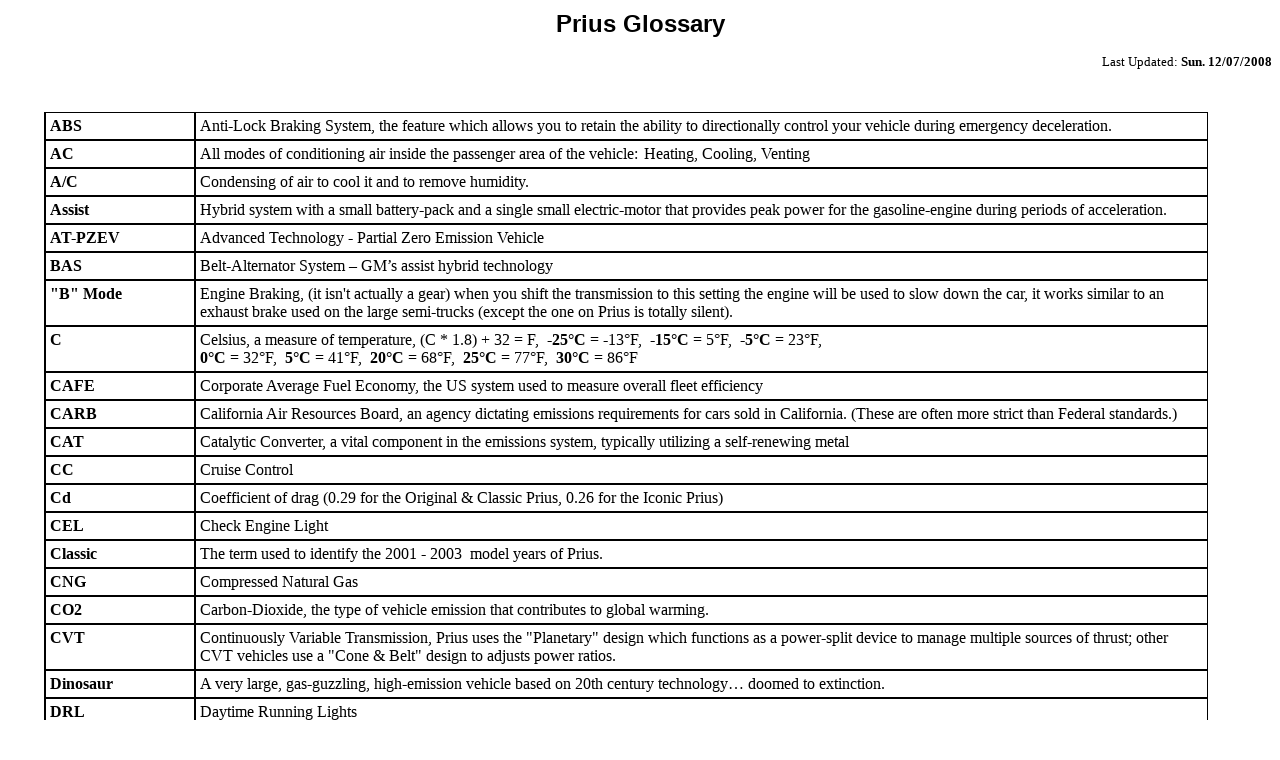

--- FILE ---
content_type: text/html
request_url: https://john1701a.com/prius/prius-glossary.htm
body_size: 6196
content:
<!-- saved from url=(0021)https://john1701a.com -->
<HTML xmlns:m="http://schemas.microsoft.com/office/2004/12/omml" xmlns:v="urn:schemas-microsoft-com:vml" xmlns:o="urn:schemas-microsoft-com:office:office"><HEAD><TITLE>John's Stuff - Toyota Prius Glossary</TITLE>
<style>
<!--
 table.MsoNormalTable
	{mso-style-parent:"";
	font-size:10.0pt;
	font-family:"Times New Roman"}
.style1 {
	border-right-style: solid;
	border-right-width: 1px;
}
.style3 {
	border-left-width: 0;
	border-right-width: 0px;
	border-top-width: 0px;
	border-bottom-width: 0px;
}
.style4 {
	border-style: solid;
	border-width: 1px;
}
-->
</style>
</HEAD>

<BODY LINK="#0000ff" VLINK="#800080" TOPMARGIN="10">

<P ALIGN="CENTER"><A NAME="Top"><B><FONT FACE="Arial" SIZE=5>Prius Glossary</FONT></B></A></P>
<FONT SIZE=2><P ALIGN="RIGHT">Last Updated: <b>Sun. 12/07/2008</b></P>
<P ALIGN="RIGHT">&nbsp;</P>


</FONT>
<table class="style3" cellspacing="0" cellpadding="0" width="95%">
	<tr style="mso-yfti-irow:0;mso-yfti-firstrow:yes">
		<td valign="top" style="width:3%; padding:3.0pt 3.0pt 3.0pt 3.0pt" class="style1">
		&nbsp;</td>
		<td width="12%" valign="top" style="width:12.54%;padding:3.0pt 3.0pt 3.0pt 3.0pt" class="style4">
		<p class="MsoNormal"><b><span style="font-size:12.0pt">ABS</span></b><span style="font-size:12.0pt"><o:p></o:p></span></p>
		</td>
		<td width="87%" style="width:87.46%;padding:3.0pt 3.0pt 3.0pt 3.0pt" class="style4">
		<p class="MsoNormal">Anti-Lock Braking System, the feature which allows 
		you to retain the ability to directionally control your vehicle during 
		emergency deceleration.<o:p></o:p></p>
		</td>
	</tr>
	<tr style="mso-yfti-irow:1">
		<td valign="top" style="width:3%; padding:3.0pt 3.0pt 3.0pt 3.0pt" class="style1">
		&nbsp;</td>
		<td width="12%" valign="top" style="width:12.54%;padding:3.0pt 3.0pt 3.0pt 3.0pt" class="style4">
		<p class="MsoNormal"><b><span style="font-size:12.0pt">AC</span></b><span style="font-size:12.0pt"><o:p></o:p></span></p>
		</td>
		<td width="87%" style="width:87.46%;padding:3.0pt 3.0pt 3.0pt 3.0pt" class="style4">
		<p class="MsoNormal">All modes of conditioning air inside the passenger 
		area of the vehicle:<span style="font-size:9.0pt;mso-bidi-font-size:10.0pt"><span style="mso-spacerun:yes">&nbsp;
		</span></span>Heating,<span style="font-size:12.0pt;
  mso-bidi-font-size:10.0pt"> </span>Cooling,<span style="font-size:12.0pt;
  mso-bidi-font-size:10.0pt"> </span>Venting<o:p></o:p></p>
		</td>
	</tr>
	<tr style="mso-yfti-irow:2">
		<td valign="top" style="width:3%; padding:3.0pt 3.0pt 3.0pt 3.0pt" class="style1">
		&nbsp;</td>
		<td width="12%" valign="top" style="width:12.54%;padding:3.0pt 3.0pt 3.0pt 3.0pt" class="style4">
		<p class="MsoNormal"><b><span style="font-size:12.0pt">A/C</span></b><span style="font-size:12.0pt"><o:p></o:p></span></p>
		</td>
		<td width="87%" style="width:87.46%;padding:3.0pt 3.0pt 3.0pt 3.0pt" class="style4">
		<p class="MsoNormal">Condensing of air to cool it and to remove 
		humidity.<o:p></o:p></p>
		</td>
	</tr>
	<tr style="mso-yfti-irow:3">
		<td valign="top" style="width:3%; padding:3.0pt 3.0pt 3.0pt 3.0pt" class="style1">
		&nbsp;</td>
		<td width="12%" valign="top" style="width:12.54%;padding:3.0pt 3.0pt 3.0pt 3.0pt" class="style4">
		<p class="MsoNormal"><b><span style="font-size:12.0pt">Assist</span></b><span style="font-size:12.0pt"><o:p></o:p></span></p>
		</td>
		<td width="87%" style="width:87.46%;padding:3.0pt 3.0pt 3.0pt 3.0pt" class="style4">
		<p class="MsoNormal">Hybrid system with a small battery-pack and a 
		single small electric-motor that provides peak power for the 
		gasoline-engine during periods of acceleration.<o:p></o:p></p>
		</td>
	</tr>
	<tr style="mso-yfti-irow:4">
		<td valign="top" style="width:3%; padding:3.0pt 3.0pt 3.0pt 3.0pt" class="style1">
		&nbsp;</td>
		<td width="12%" valign="top" style="width:12.54%;padding:3.0pt 3.0pt 3.0pt 3.0pt" class="style4">
		<p class="MsoNormal"><b><span style="font-size:12.0pt">AT-PZEV</span></b><span style="font-size:12.0pt"><o:p></o:p></span></p>
		</td>
		<td width="87%" style="width:87.46%;padding:3.0pt 3.0pt 3.0pt 3.0pt" class="style4">
		<p class="MsoNormal">Advanced Technology - Partial Zero Emission Vehicle <o:p></o:p>
		</p>
		</td>
	</tr>
	<tr style="mso-yfti-irow:5">
		<td valign="top" style="width:3%; padding:3.0pt 3.0pt 3.0pt 3.0pt" class="style1">
		&nbsp;</td>
		<td width="12%" valign="top" style="width:12.54%;padding:3.0pt 3.0pt 3.0pt 3.0pt" class="style4">
		<p class="MsoNormal"><b><span style="font-size:12.0pt">BAS</span></b><span style="font-size:12.0pt"><o:p></o:p></span></p>
		</td>
		<td width="87%" style="width:87.46%;padding:3.0pt 3.0pt 3.0pt 3.0pt" class="style4">
		<p class="MsoNormal">Belt-Alternator System – GM’s assist hybrid 
		technology<o:p></o:p></p>
		</td>
	</tr>
	<tr style="mso-yfti-irow:6">
		<td valign="top" style="width:3%; padding:3.0pt 3.0pt 3.0pt 3.0pt" class="style1">
		&nbsp;</td>
		<td width="12%" valign="top" style="width:12.54%;padding:3.0pt 3.0pt 3.0pt 3.0pt" class="style4">
		<p class="MsoNormal"><b><span style="font-size:12.0pt">&quot;B&quot; Mode</span></b><span style="font-size:12.0pt"><o:p></o:p></span></p>
		</td>
		<td width="87%" style="width:87.46%;padding:3.0pt 3.0pt 3.0pt 3.0pt" class="style4">
		<p class="MsoNormal">Engine Braking, (it isn't actually a gear) when you 
		shift the transmission to this setting the engine will be used to slow 
		down the car, it works similar to an exhaust brake used on the large 
		semi-trucks&nbsp;(except the one on Prius is totally silent).<o:p></o:p></p>
		</td>
	</tr>
	<tr style="mso-yfti-irow:7">
		<td valign="top" style="width:3%; padding:3.0pt 3.0pt 3.0pt 3.0pt" class="style1">
		&nbsp;</td>
		<td width="12%" valign="top" style="width:12.54%;padding:3.0pt 3.0pt 3.0pt 3.0pt" class="style4">
		<p class="MsoNormal"><b><span style="font-size:12.0pt">C</span></b><span style="font-size:12.0pt"><o:p></o:p></span></p>
		</td>
		<td width="87%" style="width:87.46%;padding:3.0pt 3.0pt 3.0pt 3.0pt" class="style4">
		<p class="MsoNormal">Celsius, a measure of temperature, (C * 1.8) + 32 = 
		F,&nbsp; <b>-25°C</b> = -13°F,&nbsp; <b>-15°C</b> = 5°F,&nbsp; <b>-5°C</b> 
		= 23°F,&nbsp;<br>
		<b>0°C</b> = 32°F,&nbsp; <b>5°C</b> = 41°F,&nbsp; <b>20°C</b> = 68°F,&nbsp;
		<b>25°C</b> = 77°F,&nbsp; <b>30°C</b> = 86°F<o:p></o:p></p>
		</td>
	</tr>
	<tr style="mso-yfti-irow:8">
		<td valign="top" style="width:3%; padding:3.0pt 3.0pt 3.0pt 3.0pt" class="style1">
		&nbsp;</td>
		<td width="12%" valign="top" style="width:12.54%;padding:3.0pt 3.0pt 3.0pt 3.0pt" class="style4">
		<p class="MsoNormal"><b><span style="font-size:12.0pt">CAFE</span></b><span style="font-size:12.0pt"><o:p></o:p></span></p>
		</td>
		<td width="87%" style="width:87.46%;padding:3.0pt 3.0pt 3.0pt 3.0pt" class="style4">
		<p class="MsoNormal">Corporate Average Fuel Economy, the <st1:country-region
  w:st="on"><st1:place w:st="on">US</st1:place></st1:country-region> system used 
		to measure overall fleet efficiency<o:p></o:p></p>
		</td>
	</tr>
	<tr style="mso-yfti-irow:9">
		<td valign="top" style="width:3%; padding:3.0pt 3.0pt 3.0pt 3.0pt" class="style1">
		&nbsp;</td>
		<td width="12%" valign="top" style="width:12.54%;padding:3.0pt 3.0pt 3.0pt 3.0pt" class="style4">
		<p class="MsoNormal"><b><span style="font-size:12.0pt">CARB</span></b><span style="font-size:12.0pt"><o:p></o:p></span></p>
		</td>
		<td width="87%" style="width:87.46%;padding:3.0pt 3.0pt 3.0pt 3.0pt" class="style4">
		<p class="MsoNormal">California Air Resources Board, an agency dictating 
		emissions requirements for cars sold in <st1:State w:st="on"><st1:place
   w:st="on">California</st1:place></st1:State>. (These are often more strict 
		than Federal standards.)<o:p></o:p></p>
		</td>
	</tr>
	<tr style="mso-yfti-irow:10">
		<td valign="top" style="width:3%; padding:3.0pt 3.0pt 3.0pt 3.0pt" class="style1">
		&nbsp;</td>
		<td width="12%" valign="top" style="width:12.54%;padding:3.0pt 3.0pt 3.0pt 3.0pt" class="style4">
		<p class="MsoNormal"><b><span style="font-size:12.0pt">CAT</span></b><span style="font-size:12.0pt"><o:p></o:p></span></p>
		</td>
		<td width="87%" style="width:87.46%;padding:3.0pt 3.0pt 3.0pt 3.0pt" class="style4">
		<p class="MsoNormal">Catalytic Converter, a vital component in the 
		emissions system, typically utilizing a self-renewing metal<o:p></o:p></p>
		</td>
	</tr>
	<tr style="mso-yfti-irow:11">
		<td valign="top" style="width:3%; padding:3.0pt 3.0pt 3.0pt 3.0pt" class="style1">
		&nbsp;</td>
		<td width="12%" valign="top" style="width:12.54%;padding:3.0pt 3.0pt 3.0pt 3.0pt" class="style4">
		<p class="MsoNormal"><b><span style="font-size:12.0pt">CC</span></b><span style="font-size:12.0pt"><o:p></o:p></span></p>
		</td>
		<td width="87%" style="width:87.46%;padding:3.0pt 3.0pt 3.0pt 3.0pt" class="style4">
		<p class="MsoNormal">Cruise Control<o:p></o:p></p>
		</td>
	</tr>
	<tr style="mso-yfti-irow:12">
		<td valign="top" style="width:3%; padding:3.0pt 3.0pt 3.0pt 3.0pt" class="style1">
		&nbsp;</td>
		<td width="12%" valign="top" style="width:12.54%;padding:3.0pt 3.0pt 3.0pt 3.0pt" class="style4">
		<p class="MsoNormal"><b><span style="font-size:12.0pt">Cd</span></b><span style="font-size:12.0pt"><o:p></o:p></span></p>
		</td>
		<td width="87%" style="width:87.46%;padding:3.0pt 3.0pt 3.0pt 3.0pt" class="style4">
		<p class="MsoNormal">Coefficient of drag (0.29 for the Original &amp; 
		Classic Prius, 0.26 for the Iconic Prius)<o:p></o:p></p>
		</td>
	</tr>
	<tr style="mso-yfti-irow:13">
		<td valign="top" style="width:3%; padding:3.0pt 3.0pt 3.0pt 3.0pt" class="style1">
		&nbsp;</td>
		<td width="12%" valign="top" style="width:12.54%;padding:3.0pt 3.0pt 3.0pt 3.0pt" class="style4">
		<p class="MsoNormal"><b><span style="font-size:12.0pt">CEL</span></b><span style="font-size:12.0pt"><o:p></o:p></span></p>
		</td>
		<td width="87%" style="width:87.46%;padding:3.0pt 3.0pt 3.0pt 3.0pt" class="style4">
		<p class="MsoNormal">Check Engine Light<o:p></o:p></p>
		</td>
	</tr>
	<tr style="mso-yfti-irow:14">
		<td valign="top" style="width:3%; padding:3.0pt 3.0pt 3.0pt 3.0pt" class="style1">
		&nbsp;</td>
		<td width="12%" valign="top" style="width:12.54%;padding:3.0pt 3.0pt 3.0pt 3.0pt" class="style4">
		<p class="MsoNormal"><b><span style="font-size:12.0pt">Classic</span></b><span style="font-size:12.0pt"><o:p></o:p></span></p>
		</td>
		<td width="87%" style="width:87.46%;padding:3.0pt 3.0pt 3.0pt 3.0pt" class="style4">
		<p class="MsoNormal">The term used to identify the 2001 - 2003
		<span style="mso-spacerun:yes">&nbsp;</span>model years of Prius.<o:p></o:p></p>
		</td>
	</tr>
	<tr style="mso-yfti-irow:15">
		<td valign="top" style="width:3%; padding:3.0pt 3.0pt 3.0pt 3.0pt" class="style1">
		&nbsp;</td>
		<td width="12%" valign="top" style="width:12.54%;padding:3.0pt 3.0pt 3.0pt 3.0pt" class="style4">
		<p class="MsoNormal"><b><span style="font-size:12.0pt">CNG</span></b><span style="font-size:12.0pt"><o:p></o:p></span></p>
		</td>
		<td width="87%" style="width:87.46%;padding:3.0pt 3.0pt 3.0pt 3.0pt" class="style4">
		<p class="MsoNormal">Compressed Natural Gas<o:p></o:p></p>
		</td>
	</tr>
	<tr style="mso-yfti-irow:16">
		<td valign="top" style="width:3%; padding:3.0pt 3.0pt 3.0pt 3.0pt" class="style1">
		&nbsp;</td>
		<td width="12%" valign="top" style="width:12.54%;padding:3.0pt 3.0pt 3.0pt 3.0pt" class="style4">
		<p class="MsoNormal"><b><span style="font-size:12.0pt">CO2</span></b><span style="font-size:12.0pt"><o:p></o:p></span></p>
		</td>
		<td width="87%" style="width:87.46%;padding:3.0pt 3.0pt 3.0pt 3.0pt" class="style4">
		<p class="MsoNormal">Carbon-Dioxide, the type of vehicle emission that 
		contributes to global warming.<o:p></o:p></p>
		</td>
	</tr>
	<tr style="mso-yfti-irow:17">
		<td valign="top" style="width:3%; padding:3.0pt 3.0pt 3.0pt 3.0pt" class="style1">
		&nbsp;</td>
		<td width="12%" valign="top" style="width:12.54%;padding:3.0pt 3.0pt 3.0pt 3.0pt" class="style4">
		<p class="MsoNormal"><b><span style="font-size:12.0pt">CVT</span></b><span style="font-size:12.0pt"><o:p></o:p></span></p>
		</td>
		<td width="87%" style="width:87.46%;padding:3.0pt 3.0pt 3.0pt 3.0pt" class="style4">
		<p class="MsoNormal">Continuously Variable Transmission, Prius uses the 
		&quot;Planetary&quot; design which functions as a power-split device to manage 
		multiple sources of thrust; other CVT vehicles use a &quot;Cone &amp; Belt&quot; 
		design to adjusts power ratios.<o:p></o:p></p>
		</td>
	</tr>
	<tr style="mso-yfti-irow:18">
		<td valign="top" style="width:3%; padding:3.0pt 3.0pt 3.0pt 3.0pt" class="style1">
		&nbsp;</td>
		<td width="12%" valign="top" style="width:12.54%;padding:3.0pt 3.0pt 3.0pt 3.0pt" class="style4">
		<p class="MsoNormal"><b><span style="font-size:12.0pt">Dinosaur</span></b><span style="font-size:12.0pt"><o:p></o:p></span></p>
		</td>
		<td width="87%" style="width:87.46%;padding:3.0pt 3.0pt 3.0pt 3.0pt" class="style4">
		<p class="MsoNormal">A very large, gas-guzzling, high-emission vehicle 
		based on 20th century technology… doomed to extinction.<o:p></o:p></p>
		</td>
	</tr>
	<tr style="mso-yfti-irow:19">
		<td valign="top" style="width:3%; padding:3.0pt 3.0pt 3.0pt 3.0pt" class="style1">
		&nbsp;</td>
		<td width="12%" valign="top" style="width:12.54%;padding:3.0pt 3.0pt 3.0pt 3.0pt" class="style4">
		<p class="MsoNormal"><b><span style="font-size:12.0pt">DRL</span></b><span style="font-size:12.0pt"><o:p></o:p></span></p>
		</td>
		<td width="87%" style="width:87.46%;padding:3.0pt 3.0pt 3.0pt 3.0pt" class="style4">
		<p class="MsoNormal">Daytime Running Lights<o:p></o:p></p>
		</td>
	</tr>
	<tr style="mso-yfti-irow:20">
		<td valign="top" style="width:3%; padding:3.0pt 3.0pt 3.0pt 3.0pt" class="style1">
		&nbsp;</td>
		<td width="12%" valign="top" style="width:12.54%;padding:3.0pt 3.0pt 3.0pt 3.0pt" class="style4">
		<p class="MsoNormal"><b><span style="font-size:12.0pt">DVD</span></b><span style="font-size:12.0pt"><o:p></o:p></span></p>
		</td>
		<td width="87%" style="width:87.46%;padding:3.0pt 3.0pt 3.0pt 3.0pt" class="style4">
		<p class="MsoNormal">Digital Versatile Disc, used for the Navigational 
		system in Prius<o:p></o:p></p>
		</td>
	</tr>
	<tr style="mso-yfti-irow:21">
		<td valign="top" style="width:3%; padding:3.0pt 3.0pt 3.0pt 3.0pt" class="style1">
		&nbsp;</td>
		<td width="12%" valign="top" style="width:12.54%;padding:3.0pt 3.0pt 3.0pt 3.0pt" class="style4">
		<p class="MsoNormal"><b><span style="font-size:12.0pt">E10</span></b><span style="font-size:12.0pt"><o:p></o:p></span></p>
		</td>
		<td width="87%" style="width:87.46%;padding:3.0pt 3.0pt 3.0pt 3.0pt" class="style4">
		<p class="MsoNormal">Blended engine fuel, 10% ethanol and 90% gasoline<o:p></o:p></p>
		</td>
	</tr>
	<tr style="mso-yfti-irow:22">
		<td valign="top" style="width:3%; padding:3.0pt 3.0pt 3.0pt 3.0pt" class="style1">
		&nbsp;</td>
		<td width="12%" valign="top" style="width:12.54%;padding:3.0pt 3.0pt 3.0pt 3.0pt" class="style4">
		<p class="MsoNormal"><b><span style="font-size:12.0pt">E85</span></b><span style="font-size:12.0pt"><o:p></o:p></span></p>
		</td>
		<td width="87%" style="width:87.46%;padding:3.0pt 3.0pt 3.0pt 3.0pt" class="style4">
		<p class="MsoNormal">Blended engine fuel, 85% ethanol and 15% gasoline<o:p></o:p></p>
		</td>
	</tr>
	<tr style="mso-yfti-irow:23">
		<td valign="top" style="width:3%; padding:3.0pt 3.0pt 3.0pt 3.0pt" class="style1">
		&nbsp;</td>
		<td width="12%" valign="top" style="width:12.54%;padding:3.0pt 3.0pt 3.0pt 3.0pt" class="style4">
		<p class="MsoNormal"><b><span style="font-size:12.0pt">ECU</span></b><span style="font-size:12.0pt"><o:p></o:p></span></p>
		</td>
		<td width="87%" style="width:87.46%;padding:3.0pt 3.0pt 3.0pt 3.0pt" class="style4">
		<p class="MsoNormal">Electronics Control Unit, the amazing computer that 
		monitors and controls the two motor-generators, the gas engine, the 
		motion of the planetary gear set, the battery pack power levels etc. to 
		provide the Prius' smooth acceleration and speed control. <o:p></o:p>
		</p>
		</td>
	</tr>
	<tr style="mso-yfti-irow:24">
		<td valign="top" style="width:3%; padding:3.0pt 3.0pt 3.0pt 3.0pt" class="style1">
		&nbsp;</td>
		<td width="12%" valign="top" style="width:12.54%;padding:3.0pt 3.0pt 3.0pt 3.0pt" class="style4">
		<p class="MsoNormal"><b><span style="font-size:12.0pt">Engine</span></b><span style="font-size:12.0pt"><o:p></o:p></span></p>
		</td>
		<td width="87%" style="width:87.46%;padding:3.0pt 3.0pt 3.0pt 3.0pt" class="style4">
		<p class="MsoNormal">The term used to refer to the device which runs on 
		gasoline, utilizing combustion to push pistons to deliver power.<o:p></o:p></p>
		</td>
	</tr>
	<tr style="mso-yfti-irow:25;mso-yfti-lastrow:yes">
		<td valign="top" style="width:3%; padding:3.0pt 3.0pt 3.0pt 3.0pt" class="style1">
		&nbsp;</td>
		<td width="12%" valign="top" style="width:12.54%;padding:3.0pt 3.0pt 3.0pt 3.0pt" class="style4">
		<p class="MsoNormal"><b><span style="font-size:12.0pt">EPA</span></b><span style="font-size:12.0pt"><o:p></o:p></span></p>
		</td>
		<td width="87%" style="width:87.46%;padding:3.0pt 3.0pt 3.0pt 3.0pt" class="style4">
		<p class="MsoNormal">Environmental Protection Agency, the group 
		responsible for rating the emissions &amp; efficiency of vehicles sold in 
		the <st1:country-region
  w:st="on"><st1:place w:st="on">United States</st1:place></st1:country-region>.<o:p></o:p></p>
		</td>
	</tr>
	<tr style="mso-yfti-irow:0;mso-yfti-firstrow:yes">
		<td valign="top" style="width:3%; padding:3.0pt 3.0pt 3.0pt 3.0pt" class="style1">
		&nbsp;</td>
		<td width="12%" valign="top" style="width:12.54%;padding:3.0pt 3.0pt 3.0pt 3.0pt" class="style4">
		<p class="MsoNormal"><b><span style="font-size:12.0pt">EV</span></b><span style="font-size:12.0pt"><o:p></o:p></span></p>
		</td>
		<td width="87%" style="width:87.46%;padding:3.0pt 3.0pt 3.0pt 3.0pt" class="style4">
		<p class="MsoNormal">Electric Vehicle, powered exclusively by a 
		battery-pack charged before use<o:p></o:p></p>
		</td>
	</tr>
	<tr style="mso-yfti-irow:1">
		<td valign="top" style="width:3%; padding:3.0pt 3.0pt 3.0pt 3.0pt" class="style1">
		&nbsp;</td>
		<td width="12%" valign="top" style="width:12.54%;padding:3.0pt 3.0pt 3.0pt 3.0pt" class="style4">
		<p class="MsoNormal"><b><span style="font-size:12.0pt">F</span></b><span style="font-size:12.0pt"><o:p></o:p></span></p>
		</td>
		<td width="87%" style="width:87.46%;padding:3.0pt 3.0pt 3.0pt 3.0pt" class="style4">
		<p class="MsoNormal">Fahrenheit, a measure of temperature,&nbsp;(F - 32) / 
		1.8 = C,&nbsp; <b>-15°F</b> = -26.11°C,&nbsp; <b>0°F</b> = -17.78°C,&nbsp;
		<b>15°F</b> = -9.44°C,&nbsp; <b>32°F</b> = 0°C,&nbsp; <b>40°F</b> = 
		4.44°C,&nbsp; <b>60°F</b> = 15.56°C,&nbsp; <b>70°F</b> = 21.11°C,&nbsp;
		<b>80°F</b> = 26.67°C<o:p></o:p></p>
		</td>
	</tr>
	<tr style="mso-yfti-irow:2">
		<td valign="top" style="width:3%; padding:3.0pt 3.0pt 3.0pt 3.0pt" class="style1">
		&nbsp;</td>
		<td width="12%" valign="top" style="width:12.54%;padding:3.0pt 3.0pt 3.0pt 3.0pt" class="style4">
		<p class="MsoNormal"><b><span style="font-size:12.0pt">FCHV</span></b><span style="font-size:12.0pt"><o:p></o:p></span></p>
		</td>
		<td width="87%" style="width:87.46%;padding:3.0pt 3.0pt 3.0pt 3.0pt" class="style4">
		<p class="MsoNormal">Fuel Cell Hybrid Vehicle, a fuel-cell vehicle that 
		takes advantage of hybrid technology including the use of a battery-pack<o:p></o:p></p>
		</td>
	</tr>
	<tr style="mso-yfti-irow:3">
		<td valign="top" style="width:3%; padding:3.0pt 3.0pt 3.0pt 3.0pt" class="style1">
		&nbsp;</td>
		<td width="12%" valign="top" style="width:12.54%;padding:3.0pt 3.0pt 3.0pt 3.0pt" class="style4">
		<p class="MsoNormal"><b><span style="font-size:12.0pt">FOB</span></b><span style="font-size:12.0pt"><o:p></o:p></span></p>
		</td>
		<td width="87%" style="width:87.46%;padding:3.0pt 3.0pt 3.0pt 3.0pt" class="style4">
		<p class="MsoNormal">The device (introduced in 2003) used to unlock 
		doors and start the hybrid system.<span style="mso-spacerun:yes">&nbsp;
		</span>By default, it works as a wireless remote for unlocking and is 
		inserted into a slot in the dashboard for starting.<span style="mso-spacerun:yes">&nbsp;
		</span>As an option, it can be upgraded to control the SKS (formally 
		known as SE/SS) feature.<span style="mso-spacerun:yes">&nbsp; </span>And 
		note that there is actually a traditional key within which can be used 
		for unlocking the driver's door manually.<o:p></o:p></p>
		</td>
	</tr>
	<tr style="mso-yfti-irow:4">
		<td valign="top" style="width:3%; padding:3.0pt 3.0pt 3.0pt 3.0pt" class="style1">
		&nbsp;</td>
		<td width="12%" valign="top" style="width:12.54%;padding:3.0pt 3.0pt 3.0pt 3.0pt" class="style4">
		<p class="MsoNormal"><b><span style="font-size:12.0pt">FUD</span></b><span style="font-size:12.0pt"><o:p></o:p></span></p>
		</td>
		<td width="87%" style="width:87.46%;padding:3.0pt 3.0pt 3.0pt 3.0pt" class="style4">
		<p class="MsoNormal">Fear, Uncertainty, Doubt<o:p></o:p></p>
		</td>
	</tr>
	<tr style="mso-yfti-irow:5">
		<td valign="top" style="width:3%; padding:3.0pt 3.0pt 3.0pt 3.0pt" class="style1">
		&nbsp;</td>
		<td width="12%" valign="top" style="width:12.54%;padding:3.0pt 3.0pt 3.0pt 3.0pt" class="style4">
		<p class="MsoNormal"><b><span style="font-size:12.0pt">Full</span></b><span style="font-size:12.0pt"><o:p></o:p></span></p>
		</td>
		<td width="87%" style="width:87.46%;padding:3.0pt 3.0pt 3.0pt 3.0pt" class="style4">
		<p class="MsoNormal">Hybrid system with a large battery-pack, a small 
		electric-motor, at least one large electric-motor, and a gasoline-engine 
		that combined provide a wide variety of combustion &amp; electric propulsion 
		abilities.<o:p></o:p></p>
		</td>
	</tr>
	<tr style="mso-yfti-irow:6">
		<td valign="top" style="width:3%; padding:3.0pt 3.0pt 3.0pt 3.0pt" class="style1">
		&nbsp;</td>
		<td width="12%" valign="top" style="width:12.54%;padding:3.0pt 3.0pt 3.0pt 3.0pt" class="style4">
		<p class="MsoNormal"><b><span style="font-size:12.0pt">GPS</span></b><span style="font-size:12.0pt"><o:p></o:p></span></p>
		</td>
		<td width="87%" style="width:87.46%;padding:3.0pt 3.0pt 3.0pt 3.0pt" class="style4">
		<p class="MsoNormal">Global Positioning System, this is the part of the 
		Prius Navigation System that identifies your exact location on Earth.<o:p></o:p></p>
		</td>
	</tr>
	<tr style="mso-yfti-irow:7">
		<td valign="top" style="width:3%; padding:3.0pt 3.0pt 3.0pt 3.0pt" class="style1">
		&nbsp;</td>
		<td width="12%" valign="top" style="width:12.54%;padding:3.0pt 3.0pt 3.0pt 3.0pt" class="style4">
		<p class="MsoNormal"><b><span style="font-size:12.0pt">Greenwash</span></b><span style="font-size:12.0pt"><o:p></o:p></span></p>
		</td>
		<td width="87%" style="width:87.46%;padding:3.0pt 3.0pt 3.0pt 3.0pt" class="style4">
		<p class="MsoNormal">To intentionally mislead with respect to 
		environmental benefits.<o:p></o:p></p>
		</td>
	</tr>
	<tr style="mso-yfti-irow:8">
		<td valign="top" style="width:3%; padding:3.0pt 3.0pt 3.0pt 3.0pt" class="style1">
		&nbsp;</td>
		<td width="12%" valign="top" style="width:12.54%;padding:3.0pt 3.0pt 3.0pt 3.0pt" class="style4">
		<p class="MsoNormal"><b><span style="font-size:12.0pt">HEV</span></b><span style="font-size:12.0pt"><o:p></o:p></span></p>
		</td>
		<td width="87%" style="width:87.46%;padding:3.0pt 3.0pt 3.0pt 3.0pt" class="style4">
		<p class="MsoNormal">Hybrid Electric Vehicle<o:p></o:p></p>
		</td>
	</tr>
	<tr style="mso-yfti-irow:9">
		<td valign="top" style="width:3%; padding:3.0pt 3.0pt 3.0pt 3.0pt" class="style1">
		&nbsp;</td>
		<td width="12%" valign="top" style="width:12.54%;padding:3.0pt 3.0pt 3.0pt 3.0pt" class="style4">
		<p class="MsoNormal"><b><span style="font-size:12.0pt">HID</span></b><span style="font-size:12.0pt"><o:p></o:p></span></p>
		</td>
		<td width="87%" style="width:87.46%;padding:3.0pt 3.0pt 3.0pt 3.0pt" class="style4">
		<p class="MsoNormal">High Intensity Discharge, bulbs used for 
		headlights; illumination is created using an arch electricity instead of 
		a traditional filament<o:p></o:p></p>
		</td>
	</tr>
	<tr style="mso-yfti-irow:10">
		<td valign="top" style="width:3%; padding:3.0pt 3.0pt 3.0pt 3.0pt" class="style1">
		&nbsp;</td>
		<td width="12%" valign="top" style="width:12.54%;padding:3.0pt 3.0pt 3.0pt 3.0pt" class="style4">
		<p class="MsoNormal"><b><span style="font-size:12.0pt">HSD</span></b><span style="font-size:12.0pt"><o:p></o:p></span></p>
		</td>
		<td width="87%" style="width:87.46%;padding:3.0pt 3.0pt 3.0pt 3.0pt" class="style4">
		<p class="MsoNormal">Hybrid Synergy Drive - Toyota's modular hybrid 
		design, implemented starting with the 2004 Prius with other vehicles now 
		also using it.<o:p></o:p></p>
		</td>
	</tr>
	<tr style="mso-yfti-irow:11">
		<td valign="top" style="width:3%; padding:3.0pt 3.0pt 3.0pt 3.0pt" class="style1">
		&nbsp;</td>
		<td width="12%" valign="top" style="width:12.54%;padding:3.0pt 3.0pt 3.0pt 3.0pt" class="style4">
		<p class="MsoNormal"><b><span style="font-size:12.0pt">HOV</span></b><span style="font-size:12.0pt"><o:p></o:p></span></p>
		</td>
		<td width="87%" style="width:87.46%;padding:3.0pt 3.0pt 3.0pt 3.0pt" class="style4">
		<p class="MsoNormal">High Occupancy Vehicle - used to describe the 
		restricted &quot;diamond&quot; lanes on highways<o:p></o:p></p>
		</td>
	</tr>
	<tr style="mso-yfti-irow:12">
		<td valign="top" style="width:3%; padding:3.0pt 3.0pt 3.0pt 3.0pt" class="style1">
		&nbsp;</td>
		<td width="12%" valign="top" style="width:12.54%;padding:3.0pt 3.0pt 3.0pt 3.0pt" class="style4">
		<p class="MsoNormal"><b><span style="font-size:12.0pt">HP</span></b><span style="font-size:12.0pt"><o:p></o:p></span></p>
		</td>
		<td width="87%" style="width:87.46%;padding:3.0pt 3.0pt 3.0pt 3.0pt" class="style4">
		<p class="MsoNormal">Horsepower, indicating a unit of power, a 
		measurement different from torque<o:p></o:p></p>
		</td>
	</tr>
	<tr style="mso-yfti-irow:13">
		<td valign="top" style="width:3%; padding:3.0pt 3.0pt 3.0pt 3.0pt" class="style1">
		&nbsp;</td>
		<td width="12%" valign="top" style="width:12.54%;padding:3.0pt 3.0pt 3.0pt 3.0pt" class="style4">
		<p class="MsoNormal"><b><span style="font-size:12.0pt">ICE</span></b><span style="font-size:12.0pt"><o:p></o:p></span></p>
		</td>
		<td width="87%" style="width:87.46%;padding:3.0pt 3.0pt 3.0pt 3.0pt" class="style4">
		<p class="MsoNormal">Internal Combustion Engine<o:p></o:p></p>
		</td>
	</tr>
	<tr style="mso-yfti-irow:14">
		<td valign="top" style="width:3%; padding:3.0pt 3.0pt 3.0pt 3.0pt" class="style1">
		&nbsp;</td>
		<td width="12%" valign="top" style="width:12.54%;padding:3.0pt 3.0pt 3.0pt 3.0pt" class="style4">
		<p class="MsoNormal"><b><span style="font-size:12.0pt">Iconic</span></b><span style="font-size:12.0pt"><o:p></o:p></span></p>
		</td>
		<td width="87%" style="width:87.46%;padding:3.0pt 3.0pt 3.0pt 3.0pt" class="style4">
		<p class="MsoNormal">The term used to identify the 2004 - 2009 model 
		years of Prius.<o:p></o:p></p>
		</td>
	</tr>
	<tr style="mso-yfti-irow:15">
		<td valign="top" style="width:3%; padding:3.0pt 3.0pt 3.0pt 3.0pt" class="style1">
		&nbsp;</td>
		<td width="12%" valign="top" style="width:12.54%;padding:3.0pt 3.0pt 3.0pt 3.0pt" class="style4">
		<p class="MsoNormal"><b><span style="font-size:12.0pt">IMA</span></b><span style="font-size:12.0pt"><o:p></o:p></span></p>
		</td>
		<td width="87%" style="width:87.46%;padding:3.0pt 3.0pt 3.0pt 3.0pt" class="style4">
		<p class="MsoNormal">Integrated Motor Assist - Honda's hybrid technology<o:p></o:p></p>
		</td>
	</tr>
	<tr style="mso-yfti-irow:16">
		<td valign="top" style="width:3%; padding:3.0pt 3.0pt 3.0pt 3.0pt" class="style1">
		&nbsp;</td>
		<td width="12%" valign="top" style="width:12.54%;padding:3.0pt 3.0pt 3.0pt 3.0pt" class="style4">
		<p class="MsoNormal"><b><span style="font-size:12.0pt">km</span></b><span style="font-size:12.0pt"><o:p></o:p></span></p>
		</td>
		<td width="87%" style="width:87.46%;padding:3.0pt 3.0pt 3.0pt 3.0pt" class="style4">
		<p class="MsoNormal">Kilometer, a measure of distance, 1 kilometer is 
		equal to 0.6214 mile<o:p></o:p></p>
		</td>
	</tr>
	<tr style="mso-yfti-irow:17">
		<td valign="top" style="width:3%; padding:3.0pt 3.0pt 3.0pt 3.0pt" class="style1">
		&nbsp;</td>
		<td width="12%" valign="top" style="width:12.54%;padding:3.0pt 3.0pt 3.0pt 3.0pt" class="style4">
		<p class="MsoNormal"><b><span style="font-size:12.0pt">kW</span></b><span style="font-size:12.0pt"><o:p></o:p></span></p>
		</td>
		<td width="87%" style="width:87.46%;padding:3.0pt 3.0pt 3.0pt 3.0pt" class="style4">
		<p class="MsoNormal">Kilowatt, an electrical measurement unit used when 
		describing Prius power consumption &amp; storage<o:p></o:p></p>
		</td>
	</tr>
	<tr style="mso-yfti-irow:18">
		<td valign="top" style="width:3%; padding:3.0pt 3.0pt 3.0pt 3.0pt" class="style1">
		&nbsp;</td>
		<td width="12%" valign="top" style="width:12.54%;padding:3.0pt 3.0pt 3.0pt 3.0pt" class="style4">
		<p class="MsoNormal"><b><span style="font-size:12.0pt">LEV</span></b><span style="font-size:12.0pt"><o:p></o:p></span></p>
		</td>
		<td width="87%" style="width:87.46%;padding:3.0pt 3.0pt 3.0pt 3.0pt" class="style4">
		<p class="MsoNormal">Low Emission Vehicle, once the cleanest 
		designation, but no surpassed by several levels of reduced emissions<o:p></o:p></p>
		</td>
	</tr>
	<tr style="mso-yfti-irow:19">
		<td valign="top" style="width:3%; padding:3.0pt 3.0pt 3.0pt 3.0pt" class="style1">
		&nbsp;</td>
		<td width="12%" valign="top" style="width:12.54%;padding:3.0pt 3.0pt 3.0pt 3.0pt" class="style4">
		<p class="MsoNormal"><b><span style="font-size:12.0pt">L/100km</span></b><span style="font-size:12.0pt"><o:p></o:p></span></p>
		</td>
		<td width="87%" style="width:87.46%;padding:3.0pt 3.0pt 3.0pt 3.0pt" class="style4">
		<p class="MsoNormal">Liters per 100 kilometers, the more common unit of 
		efficiency measurement outside of the <st1:country-region w:st="on"><st1:place
   w:st="on">US</st1:place></st1:country-region> and <st1:country-region w:st="on"><st1:place
   w:st="on">UK</st1:place></st1:country-region><o:p></o:p></p>
		</td>
	</tr>
	<tr style="mso-yfti-irow:20">
		<td valign="top" style="width:3%; padding:3.0pt 3.0pt 3.0pt 3.0pt" class="style1">
		&nbsp;</td>
		<td width="12%" valign="top" style="width:12.54%;padding:3.0pt 3.0pt 3.0pt 3.0pt" class="style4">
		<p class="MsoNormal"><b><span style="font-size:12.0pt">LMPG</span></b><span style="font-size:12.0pt"><o:p></o:p></span></p>
		</td>
		<td width="87%" style="width:87.46%;padding:3.0pt 3.0pt 3.0pt 3.0pt" class="style4">
		<p class="MsoNormal">Lifetime Miles Per Gallon<o:p></o:p></p>
		</td>
	</tr>
	<tr style="mso-yfti-irow:21">
		<td valign="top" style="width:3%; padding:3.0pt 3.0pt 3.0pt 3.0pt" class="style1">
		&nbsp;</td>
		<td width="12%" valign="top" style="width:12.54%;padding:3.0pt 3.0pt 3.0pt 3.0pt" class="style4">
		<p class="MsoNormal"><b><span style="font-size:12.0pt">LRR</span></b><span style="font-size:12.0pt"><o:p></o:p></span></p>
		</td>
		<td width="87%" style="width:87.46%;padding:3.0pt 3.0pt 3.0pt 3.0pt" class="style4">
		<p class="MsoNormal">Low Rolling Resistant - used to describe minimum 
		friction tires<o:p></o:p></p>
		</td>
	</tr>
	<tr style="mso-yfti-irow:22">
		<td valign="top" style="width:3%; padding:3.0pt 3.0pt 3.0pt 3.0pt" class="style1">
		&nbsp;</td>
		<td width="12%" valign="top" style="width:12.54%;padding:3.0pt 3.0pt 3.0pt 3.0pt" class="style4">
		<p class="MsoNormal"><b><span style="font-size:12.0pt">MD</span></b><span style="font-size:12.0pt"><o:p></o:p></span></p>
		</td>
		<td width="87%" style="width:87.46%;padding:3.0pt 3.0pt 3.0pt 3.0pt" class="style4">
		<p class="MsoNormal">Multi-Display - the touch-sensitive liquid-crystal 
		screen on the dashboard of Prius<o:p></o:p></p>
		</td>
	</tr>
	<tr style="mso-yfti-irow:23">
		<td valign="top" style="width:3%; padding:3.0pt 3.0pt 3.0pt 3.0pt" class="style1">
		&nbsp;</td>
		<td width="12%" valign="top" style="width:12.54%;padding:3.0pt 3.0pt 3.0pt 3.0pt" class="style4">
		<p class="MsoNormal"><b><span style="font-size:12.0pt">Mi</span></b><span style="font-size:12.0pt"><o:p></o:p></span></p>
		</td>
		<td width="87%" style="width:87.46%;padding:3.0pt 3.0pt 3.0pt 3.0pt" class="style4">
		<p class="MsoNormal">Mile, a measure of distance, 1 mile = 1.6093 
		kilometers<o:p></o:p></p>
		</td>
	</tr>
	<tr style="mso-yfti-irow:24">
		<td valign="top" style="width:3%; padding:3.0pt 3.0pt 3.0pt 3.0pt" class="style1">
		&nbsp;</td>
		<td width="12%" valign="top" style="width:12.54%;padding:3.0pt 3.0pt 3.0pt 3.0pt" class="style4">
		<p class="MsoNormal"><b><span style="font-size:12.0pt">MG</span></b><span style="font-size:12.0pt"><o:p></o:p></span></p>
		</td>
		<td width="87%" style="width:87.46%;padding:3.0pt 3.0pt 3.0pt 3.0pt" class="style4">
		<p class="MsoNormal">Motor Generator, an electric motor which can either 
		provide motive power when electrically driven or generate electricity 
		when mechanically driven.<o:p></o:p></p>
		</td>
	</tr>
	<tr style="mso-yfti-irow:25">
		<td valign="top" style="width:3%; padding:3.0pt 3.0pt 3.0pt 3.0pt" class="style1">
		&nbsp;</td>
		<td width="12%" valign="top" style="width:12.54%;padding:3.0pt 3.0pt 3.0pt 3.0pt" class="style4">
		<p class="MsoNormal"><b><span style="font-size:12.0pt">MG1</span></b><span style="font-size:12.0pt"><o:p></o:p></span></p>
		</td>
		<td width="87%" style="width:87.46%;padding:3.0pt 3.0pt 3.0pt 3.0pt" class="style4">
		<p class="MsoNormal">The smaller Prius electric motor.<span style="mso-spacerun:yes">&nbsp;
		</span>It is three-phase AC permanent-magnet synchronous motor/generator 
		starts the ICE, controls the CVT, and generates the electricity (by 
		using thrust from the ICE and deceleration power from slowing before the 
		brake-pedal is pushed) to charge the battery-pack and/or feed the larger 
		motor.<span style="mso-spacerun:yes">&nbsp; </span><o:p></o:p></p>
		</td>
	</tr>
	<tr style="mso-yfti-irow:26;mso-yfti-lastrow:yes">
		<td valign="top" style="width:3%; padding:3.0pt 3.0pt 3.0pt 3.0pt" class="style1">
		&nbsp;</td>
		<td width="12%" valign="top" style="width:12.54%;padding:3.0pt 3.0pt 3.0pt 3.0pt" class="style4">
		<p class="MsoNormal"><b><span style="font-size:12.0pt">MG2</span></b><span style="font-size:12.0pt"><o:p></o:p></span></p>
		</td>
		<td width="87%" style="width:87.46%;padding:3.0pt 3.0pt 3.0pt 3.0pt" class="style4">
		<p class="MsoNormal">The larger Prius electric motor.<span style="mso-spacerun:yes">&nbsp;
		</span>It is three-phase AC permanent-magnet synchronous motor/generator 
		drives the wheels and generates electricity (from regenerative braking) 
		to recharge the battery-pack.<o:p></o:p></p>
		</td>
	</tr>
	<tr style="mso-yfti-irow:0;mso-yfti-firstrow:yes">
		<td valign="top" style="width:3%; padding:3.0pt 3.0pt 3.0pt 3.0pt" class="style1">
		&nbsp;</td>
		<td width="12%" valign="top" style="width:12.54%;padding:3.0pt 3.0pt 3.0pt 3.0pt" class="style4">
		<p class="MsoNormal"><b><span style="font-size:12.0pt">Motor</span></b><span style="font-size:12.0pt"><o:p></o:p></span></p>
		</td>
		<td width="87%" style="width:87.46%;padding:3.0pt 3.0pt 3.0pt 3.0pt" class="style4">
		<p class="MsoNormal">The common term used to refer to the power device 
		which operates using electricity.<o:p></o:p></p>
		</td>
	</tr>
	<tr style="mso-yfti-irow:1">
		<td valign="top" style="width:3%; padding:3.0pt 3.0pt 3.0pt 3.0pt" class="style1">
		&nbsp;</td>
		<td width="12%" valign="top" style="width:12.54%;padding:3.0pt 3.0pt 3.0pt 3.0pt" class="style4">
		<p class="MsoNormal"><b><span style="font-size:12.0pt">MPG</span></b><span style="font-size:12.0pt"><o:p></o:p></span></p>
		</td>
		<td width="87%" style="width:87.46%;padding:3.0pt 3.0pt 3.0pt 3.0pt" class="style4">
		<p class="MsoNormal">Miles Per Gallon<o:p></o:p></p>
		</td>
	</tr>
	<tr style="mso-yfti-irow:2">
		<td valign="top" style="width:3%; padding:3.0pt 3.0pt 3.0pt 3.0pt" class="style1">
		&nbsp;</td>
		<td width="12%" valign="top" style="width:12.54%;padding:3.0pt 3.0pt 3.0pt 3.0pt" class="style4">
		<p class="MsoNormal"><b><span style="font-size:12.0pt">MSRP</span></b><span style="font-size:12.0pt"><o:p></o:p></span></p>
		</td>
		<td width="87%" style="width:87.46%;padding:3.0pt 3.0pt 3.0pt 3.0pt" class="style4">
		<p class="MsoNormal">Manufacturer's Suggested Retail Price<o:p></o:p></p>
		</td>
	</tr>
	<tr style="mso-yfti-irow:3">
		<td valign="top" style="width:3%; padding:3.0pt 3.0pt 3.0pt 3.0pt" class="style1">
		&nbsp;</td>
		<td width="12%" valign="top" style="width:12.54%;padding:3.0pt 3.0pt 3.0pt 3.0pt" class="style4">
		<p class="MsoNormal"><b><span style="font-size:12.0pt">MY2001</span></b><span style="font-size:12.0pt"><o:p></o:p></span></p>
		</td>
		<td width="87%" style="width:87.46%;padding:3.0pt 3.0pt 3.0pt 3.0pt" class="style4">
		<p class="MsoNormal">Model Year 2001 (which became available in the <st1:country-region
  w:st="on"><st1:place w:st="on">United States</st1:place></st1:country-region>
  		the summer of 2000)<o:p></o:p></p>
		</td>
	</tr>
	<tr style="mso-yfti-irow:4">
		<td valign="top" style="width:3%; padding:3.0pt 3.0pt 3.0pt 3.0pt" class="style1">
		&nbsp;</td>
		<td width="12%" valign="top" style="width:12.54%;padding:3.0pt 3.0pt 3.0pt 3.0pt" class="style4">
		<p class="MsoNormal"><b><span style="font-size:12.0pt">NAV</span></b><span style="font-size:12.0pt"><o:p></o:p></span></p>
		</td>
		<td width="87%" style="width:87.46%;padding:3.0pt 3.0pt 3.0pt 3.0pt" class="style4">
		<p class="MsoNormal">DVD-based GPS Navigation System, used in Prius<o:p></o:p></p>
		</td>
	</tr>
	<tr style="mso-yfti-irow:5">
		<td valign="top" style="width:3%; padding:3.0pt 3.0pt 3.0pt 3.0pt" class="style1">
		&nbsp;</td>
		<td width="12%" valign="top" style="width:12.54%;padding:3.0pt 3.0pt 3.0pt 3.0pt" class="style4">
		<p class="MsoNormal"><b><span style="font-size:12.0pt">NiMH</span></b><span style="font-size:12.0pt"><o:p></o:p></span></p>
		</td>
		<td width="87%" style="width:87.46%;padding:3.0pt 3.0pt 3.0pt 3.0pt" class="style4">
		<p class="MsoNormal">Nickel-Metal Hydride, the type of modules used in 
		the Prius battery-pack<o:p></o:p></p>
		</td>
	</tr>
	<tr style="mso-yfti-irow:6">
		<td valign="top" style="width:3%; padding:3.0pt 3.0pt 3.0pt 3.0pt" class="style1">
		&nbsp;</td>
		<td width="12%" valign="top" style="width:12.54%;padding:3.0pt 3.0pt 3.0pt 3.0pt" class="style4">
		<p class="MsoNormal"><b><span style="font-size:12.0pt">NOx</span></b><span style="font-size:12.0pt"><o:p></o:p></span></p>
		</td>
		<td width="87%" style="width:87.46%;padding:3.0pt 3.0pt 3.0pt 3.0pt" class="style4">
		<p class="MsoNormal">Nitrogen Oxides, that type of vehicle emission that 
		contributes to smog<o:p></o:p></p>
		</td>
	</tr>
	<tr style="mso-yfti-irow:7">
		<td valign="top" style="width:3%; padding:3.0pt 3.0pt 3.0pt 3.0pt" class="style1">
		&nbsp;</td>
		<td width="12%" valign="top" style="width:12.54%;padding:3.0pt 3.0pt 3.0pt 3.0pt" class="style4">
		<p class="MsoNormal"><b><span style="font-size:12.0pt">NVH</span></b><span style="font-size:12.0pt"><o:p></o:p></span></p>
		</td>
		<td width="87%" style="width:87.46%;padding:3.0pt 3.0pt 3.0pt 3.0pt" class="style4">
		<p class="MsoNormal">Noise, Vibration, Harshness<o:p></o:p></p>
		</td>
	</tr>
	<tr style="mso-yfti-irow:8">
		<td valign="top" style="width:3%; padding:3.0pt 3.0pt 3.0pt 3.0pt" class="style1">
		&nbsp;</td>
		<td width="12%" valign="top" style="width:12.54%;padding:3.0pt 3.0pt 3.0pt 3.0pt" class="style4">
		<p class="MsoNormal"><b><span style="font-size:12.0pt">OEM</span></b><span style="font-size:12.0pt"><o:p></o:p></span></p>
		</td>
		<td width="87%" style="width:87.46%;padding:3.0pt 3.0pt 3.0pt 3.0pt" class="style4">
		<p class="MsoNormal">Original Equipment Manufacturer, components 
		directly from the automaker<o:p></o:p></p>
		</td>
	</tr>
	<tr style="mso-yfti-irow:9">
		<td valign="top" style="width:3%; padding:3.0pt 3.0pt 3.0pt 3.0pt" class="style1">
		&nbsp;</td>
		<td width="12%" valign="top" style="width:12.54%;padding:3.0pt 3.0pt 3.0pt 3.0pt" class="style4">
		<p class="MsoNormal"><b><span style="font-size:12.0pt">OPEC</span></b><span style="font-size:12.0pt"><o:p></o:p></span></p>
		</td>
		<td width="87%" style="width:87.46%;padding:3.0pt 3.0pt 3.0pt 3.0pt" class="style4">
		<p class="MsoNormal">Organization of the Petroleum Exporting Countries<o:p></o:p></p>
		</td>
	</tr>
	<tr style="mso-yfti-irow:10">
		<td valign="top" style="width:3%; padding:3.0pt 3.0pt 3.0pt 3.0pt" class="style1">
		&nbsp;</td>
		<td width="12%" valign="top" style="width:12.54%;padding:3.0pt 3.0pt 3.0pt 3.0pt" class="style4">
		<p class="MsoNormal"><b><span style="font-size:12.0pt">Original</span></b><span style="font-size:12.0pt"><o:p></o:p></span></p>
		</td>
		<td width="87%" style="width:87.46%;padding:3.0pt 3.0pt 3.0pt 3.0pt" class="style4">
		<p class="MsoNormal">The term used to identify the 1998 - 2000 model 
		years of Prius (which were only available in Japan).<o:p></o:p></p>
		</td>
	</tr>
	<tr style="mso-yfti-irow:11">
		<td valign="top" style="width:3%; padding:3.0pt 3.0pt 3.0pt 3.0pt" class="style1">
		&nbsp;</td>
		<td width="12%" valign="top" style="width:12.54%;padding:3.0pt 3.0pt 3.0pt 3.0pt" class="style4">
		<p class="MsoNormal"><b><span style="font-size:12.0pt">Priustoric</span></b><span style="font-size:12.0pt"><o:p></o:p></span></p>
		</td>
		<td width="87%" style="width:87.46%;padding:3.0pt 3.0pt 3.0pt 3.0pt" class="style4">
		<p class="MsoNormal">All that transpired before the Prius<o:p></o:p></p>
		</td>
	</tr>
	<tr style="mso-yfti-irow:12">
		<td valign="top" style="width:3%; padding:3.0pt 3.0pt 3.0pt 3.0pt" class="style1">
		&nbsp;</td>
		<td width="12%" valign="top" style="width:12.54%;padding:3.0pt 3.0pt 3.0pt 3.0pt" class="style4">
		<p class="MsoNormal"><b><span style="font-size:12.0pt">PHEV</span></b><span style="font-size:12.0pt"><o:p></o:p></span></p>
		</td>
		<td width="87%" style="width:87.46%;padding:3.0pt 3.0pt 3.0pt 3.0pt" class="style4">
		<p class="MsoNormal">Plug-In Hybrid Electric Vehicle<o:p></o:p></p>
		</td>
	</tr>
	<tr style="mso-yfti-irow:13">
		<td valign="top" style="width:3%; padding:3.0pt 3.0pt 3.0pt 3.0pt" class="style1">
		&nbsp;</td>
		<td width="12%" valign="top" style="width:12.54%;padding:3.0pt 3.0pt 3.0pt 3.0pt" class="style4">
		<p class="MsoNormal"><b><span style="font-size:12.0pt">PPM</span></b><span style="font-size:12.0pt"><o:p></o:p></span></p>
		</td>
		<td width="87%" style="width:87.46%;padding:3.0pt 3.0pt 3.0pt 3.0pt" class="style4">
		<p class="MsoNormal">Parts Per Million, the scale at which emissions are 
		common measured, literally a count of matter within a unit<o:p></o:p></p>
		</td>
	</tr>
	<tr style="mso-yfti-irow:14">
		<td valign="top" style="width:3%; padding:3.0pt 3.0pt 3.0pt 3.0pt" class="style1">
		&nbsp;</td>
		<td width="12%" valign="top" style="width:12.54%;padding:3.0pt 3.0pt 3.0pt 3.0pt" class="style4">
		<p class="MsoNormal"><b><span style="font-size:12.0pt">PSD</span></b><span style="font-size:12.0pt"><o:p></o:p></span></p>
		</td>
		<td width="87%" style="width:87.46%;padding:3.0pt 3.0pt 3.0pt 3.0pt" class="style4">
		<p class="MsoNormal">Power-Split Device, the planetary gear set which 
		divides power between the ICE and the two electric motor-generators, 
		also functions as the continuously-variable transmission.<o:p></o:p></p>
		</td>
	</tr>
	<tr style="mso-yfti-irow:15">
		<td valign="top" style="width:3%; padding:3.0pt 3.0pt 3.0pt 3.0pt" class="style1">
		&nbsp;</td>
		<td width="12%" valign="top" style="width:12.54%;padding:3.0pt 3.0pt 3.0pt 3.0pt" class="style4">
		<p class="MsoNormal"><b><span style="font-size:12.0pt">PZEV</span></b><span style="font-size:12.0pt"><o:p></o:p></span></p>
		</td>
		<td width="87%" style="width:87.46%;padding:3.0pt 3.0pt 3.0pt 3.0pt" class="style4">
		<p class="MsoNormal">Partial Zero Emission Vehicle.&nbsp; (A 
		manufacturer must eliminate evaporative emissions and ensure that the 
		vehicle will run cleanly for its entire projected life.&nbsp; Even if 
		the vehicle is just sitting in the driveway, it is still polluting.&nbsp; 
		The source of this pollution is hydrocarbons emitted from the gas tank 
		as gasoline slowly evaporates.&nbsp; To achieve PZEV certification, all 
		evaporative emissions must be eliminated.)<o:p></o:p></p>
		</td>
	</tr>
	<tr style="mso-yfti-irow:16">
		<td valign="top" style="width:3%; padding:3.0pt 3.0pt 3.0pt 3.0pt" class="style1">
		&nbsp;</td>
		<td width="12%" valign="top" style="width:12.54%;padding:3.0pt 3.0pt 3.0pt 3.0pt" class="style4">
		<p class="MsoNormal"><b><span style="font-size:12.0pt">R&amp;D</span></b><span style="font-size:12.0pt"><o:p></o:p></span></p>
		</td>
		<td width="87%" style="width:87.46%;padding:3.0pt 3.0pt 3.0pt 3.0pt" class="style4">
		<p class="MsoNormal">Research &amp; Development<o:p></o:p></p>
		</td>
	</tr>
	<tr style="mso-yfti-irow:17">
		<td valign="top" style="width:3%; padding:3.0pt 3.0pt 3.0pt 3.0pt" class="style1">
		&nbsp;</td>
		<td width="12%" valign="top" style="width:12.54%;padding:3.0pt 3.0pt 3.0pt 3.0pt" class="style4">
		<p class="MsoNormal"><b><span style="font-size:12.0pt">SE</span></b><span style="font-size:12.0pt"><o:p></o:p></span></p>
		</td>
		<td width="87%" style="width:87.46%;padding:3.0pt 3.0pt 3.0pt 3.0pt" class="style4">
		<p class="MsoNormal">SKS:<span style="mso-spacerun:yes">&nbsp; </span>
		Smart-Entry.<span style="mso-spacerun:yes">&nbsp; </span>It is a 
		proximity detection system that automatically senses a wireless 
		transmitter (called a &quot;fob&quot;) in your pocket or purse, allowing you to
		<i style="mso-bidi-font-style:normal">unlock the doors &amp; hatch</i> 
		without the need to use a physical key or push a button on a remote.<o:p></o:p></p>
		</td>
	</tr>
	<tr style="mso-yfti-irow:18">
		<td valign="top" style="width:3%; padding:3.0pt 3.0pt 3.0pt 3.0pt" class="style1">
		&nbsp;</td>
		<td width="12%" valign="top" style="width:12.54%;padding:3.0pt 3.0pt 3.0pt 3.0pt" class="style4">
		<p class="MsoNormal"><b><span style="font-size:12.0pt">SKS</span></b><span style="font-size:12.0pt"><o:p></o:p></span></p>
		</td>
		<td width="87%" style="width:87.46%;padding:3.0pt 3.0pt 3.0pt 3.0pt" class="style4">
		<p class="MsoNormal">Smart-Key-System (formally known as SE/SS: 
		Smart-Entry &amp; Smart-Start).<span style="mso-spacerun:yes">&nbsp; </span>
		It is the collective term used to describe all features of the wireless 
		system available with some models of Prius.<o:p></o:p></p>
		</td>
	</tr>
	<tr style="mso-yfti-irow:19">
		<td valign="top" style="width:3%; padding:3.0pt 3.0pt 3.0pt 3.0pt" class="style1">
		&nbsp;</td>
		<td width="12%" valign="top" style="width:12.54%;padding:3.0pt 3.0pt 3.0pt 3.0pt" class="style4">
		<p class="MsoNormal"><b><span style="font-size:12.0pt">SOC</span></b><span style="font-size:12.0pt"><o:p></o:p></span></p>
		</td>
		<td width="87%" style="width:87.46%;padding:3.0pt 3.0pt 3.0pt 3.0pt" class="style4">
		<p class="MsoNormal">State Of <st1:State w:st="on"><st1:place w:st="on">
		Charge</st1:place></st1:State>, <span style="mso-spacerun:yes">&nbsp;</span>indicating 
		the amount of stored electricity available in the battery-pack<o:p></o:p></p>
		</td>
	</tr>
	<tr style="mso-yfti-irow:20">
		<td valign="top" style="width:3%; padding:3.0pt 3.0pt 3.0pt 3.0pt" class="style1">
		&nbsp;</td>
		<td width="12%" valign="top" style="width:12.54%;padding:3.0pt 3.0pt 3.0pt 3.0pt" class="style4">
		<p class="MsoNormal"><b><span style="font-size:12.0pt">SS</span></b><span style="font-size:12.0pt"><o:p></o:p></span></p>
		</td>
		<td width="87%" style="width:87.46%;padding:3.0pt 3.0pt 3.0pt 3.0pt" class="style4">
		<p class="MsoNormal">SKS:<span style="mso-spacerun:yes">&nbsp; </span>
		Smart-Start.<span style="mso-spacerun:yes">&nbsp; </span>It is proximity 
		detection system that automatically senses a wireless transmitter 
		(called a &quot;fob&quot;) in your pocket or purse, allowing you to <i>start the 
		hybrid system</i> without the need to use a physical key or push a 
		button on a remote.<o:p></o:p></p>
		</td>
	</tr>
	<tr style="mso-yfti-irow:21">
		<td valign="top" style="width:3%; padding:3.0pt 3.0pt 3.0pt 3.0pt" class="style1">
		&nbsp;</td>
		<td width="12%" valign="top" style="width:12.54%;padding:3.0pt 3.0pt 3.0pt 3.0pt" class="style4">
		<p class="MsoNormal"><b><span style="font-size:12.0pt">Stealth</span></b><span style="font-size:12.0pt"><o:p></o:p></span></p>
		</td>
		<td width="87%" style="width:87.46%;padding:3.0pt 3.0pt 3.0pt 3.0pt" class="style4">
		<p class="MsoNormal">Electric-Only driving (up to 42 MPH for Classic &amp; 
		Iconic Prius) without the engine in motion.<o:p></o:p></p>
		</td>
	</tr>
	<tr style="mso-yfti-irow:22">
		<td valign="top" style="width:3%; padding:3.0pt 3.0pt 3.0pt 3.0pt" class="style1">
		&nbsp;</td>
		<td width="12%" valign="top" style="width:12.54%;padding:3.0pt 3.0pt 3.0pt 3.0pt" class="style4">
		<p class="MsoNormal"><b><span style="font-size:12.0pt">SRS</span></b><span style="font-size:12.0pt"><o:p></o:p></span></p>
		</td>
		<td width="87%" style="width:87.46%;padding:3.0pt 3.0pt 3.0pt 3.0pt" class="style4">
		<p class="MsoNormal">Supplemental Restraint System, better known as 
		Airbags<o:p></o:p></p>
		</td>
	</tr>
	<tr style="mso-yfti-irow:23">
		<td valign="top" style="width:3%; padding:3.0pt 3.0pt 3.0pt 3.0pt" class="style1">
		&nbsp;</td>
		<td width="12%" valign="top" style="width:12.54%;padding:3.0pt 3.0pt 3.0pt 3.0pt" class="style4">
		<p class="MsoNormal"><b><span style="font-size:12.0pt">SULEV</span></b><span style="font-size:12.0pt"><o:p></o:p></span></p>
		</td>
		<td width="87%" style="width:87.46%;padding:3.0pt 3.0pt 3.0pt 3.0pt" class="style4">
		<p class="MsoNormal">Super Ultra Low Emission Vehicle (only a few 
		vehicles qualify for this clean rating category, Prius is among them)<o:p></o:p></p>
		</td>
	</tr>
	<tr style="mso-yfti-irow:24">
		<td valign="top" style="width:3%; padding:3.0pt 3.0pt 3.0pt 3.0pt" class="style1">
		&nbsp;</td>
		<td width="12%" valign="top" style="width:12.54%;padding:3.0pt 3.0pt 3.0pt 3.0pt" class="style4">
		<p class="MsoNormal"><b><span style="font-size:12.0pt">THS</span></b><span style="font-size:12.0pt"><o:p></o:p></span></p>
		</td>
		<td width="87%" style="width:87.46%;padding:3.0pt 3.0pt 3.0pt 3.0pt" class="style4">
		<p class="MsoNormal"><st1:City w:st="on"><st1:place w:st="on">Toyota</st1:place></st1:City>
  		Hybrid System - <st1:City w:st="on"><st1:place w:st="on">Toyota</st1:place></st1:City>'s 
		hybrid design for the Classic Prius<o:p></o:p></p>
		</td>
	</tr>
	<tr style="mso-yfti-irow:25">
		<td valign="top" style="width:3%; padding:3.0pt 3.0pt 3.0pt 3.0pt" class="style1">
		&nbsp;</td>
		<td width="12%" valign="top" style="width:12.54%;padding:3.0pt 3.0pt 3.0pt 3.0pt" class="style4">
		<p class="MsoNormal"><b><span style="font-size:12.0pt">Torque</span></b><span style="font-size:12.0pt"><o:p></o:p></span></p>
		</td>
		<td width="87%" style="width:87.46%;padding:3.0pt 3.0pt 3.0pt 3.0pt" class="style4">
		<p class="MsoNormal">Measurement value indicating wheel turning force, a 
		strength value different from horsepower <o:p></o:p></p>
		</td>
	</tr>
	<tr style="mso-yfti-irow:26;mso-yfti-lastrow:yes">
		<td valign="top" style="width:3%; padding:3.0pt 3.0pt 3.0pt 3.0pt" class="style1">
		&nbsp;</td>
		<td width="12%" valign="top" style="width:12.54%;padding:3.0pt 3.0pt 3.0pt 3.0pt" class="style4">
		<p class="MsoNormal"><b><span style="font-size:12.0pt">TRAC</span></b><span style="font-size:12.0pt"><o:p></o:p></span></p>
		</td>
		<td width="87%" style="width:87.46%;padding:3.0pt 3.0pt 3.0pt 3.0pt" class="style4">
		<p class="MsoNormal">Toyota Rent-A-Car, a program by which some have 
		shortened the waiting time: when the demo/rental units reach a 
		time/mileage it permits the dealer to sell them.<o:p></o:p></p>
		</td>
	</tr>
	<tr style="mso-yfti-irow:0;mso-yfti-firstrow:yes">
		<td valign="top" style="width:3%; padding:3.0pt 3.0pt 3.0pt 3.0pt" class="style1">
		&nbsp;</td>
		<td width="12%" valign="top" style="width:12.54%;padding:3.0pt 3.0pt 3.0pt 3.0pt" class="style4">
		<p class="MsoNormal"><b><span style="font-size:12.0pt">Turtle</span></b><span style="font-size:12.0pt"><o:p></o:p></span></p>
		</td>
		<td width="87%" style="width:87.46%;padding:3.0pt 3.0pt 3.0pt 3.0pt" class="style4">
		<p class="MsoNormal">Driving a Classic Prius with the battery-pack 
		extremely drained of electricity, in conditions too hot (typically above 
		105 F degrees), or conditions too cold (typically below -10 F degrees), 
		so that an orange &quot;turtle&quot; icon displays near the speedometer.&nbsp; 
		This warns the driver to avoid forceful acceleration.<o:p></o:p></p>
		</td>
	</tr>
	<tr style="mso-yfti-irow:1">
		<td valign="top" style="width:3%; padding:3.0pt 3.0pt 3.0pt 3.0pt" class="style1">
		&nbsp;</td>
		<td width="12%" valign="top" style="width:12.54%;padding:3.0pt 3.0pt 3.0pt 3.0pt" class="style4">
		<p class="MsoNormal"><b><span style="font-size:12.0pt">Two-Mode</span></b><span style="font-size:12.0pt"><o:p></o:p></span></p>
		</td>
		<td width="87%" style="width:87.46%;padding:3.0pt 3.0pt 3.0pt 3.0pt" class="style4">
		<p class="MsoNormal">GM’s full hybrid technology<o:p></o:p></p>
		</td>
	</tr>
	<tr style="mso-yfti-irow:2">
		<td valign="top" style="width:3%; padding:3.0pt 3.0pt 3.0pt 3.0pt" class="style1">
		&nbsp;</td>
		<td width="12%" valign="top" style="width:12.54%;padding:3.0pt 3.0pt 3.0pt 3.0pt" class="style4">
		<p class="MsoNormal"><b><span style="font-size:12.0pt">ULEV</span></b><span style="font-size:12.0pt"><o:p></o:p></span></p>
		</td>
		<td width="87%" style="width:87.46%;padding:3.0pt 3.0pt 3.0pt 3.0pt" class="style4">
		<p class="MsoNormal">Ultra Low Emission Vehicle (as of the 2003 
		model-year there were 90 vehicle models in the <st1:country-region w:st="on"><st1:place
   w:st="on">United States</st1:place></st1:country-region> that met the rating 
		criteria)<o:p></o:p></p>
		</td>
	</tr>
	<tr style="mso-yfti-irow:3">
		<td valign="top" style="width:3%; padding:3.0pt 3.0pt 3.0pt 3.0pt" class="style1">
		&nbsp;</td>
		<td width="12%" valign="top" style="width:12.54%;padding:3.0pt 3.0pt 3.0pt 3.0pt" class="style4">
		<p class="MsoNormal"><b><span style="font-size:12.0pt">V</span></b><span style="font-size:12.0pt"><o:p></o:p></span></p>
		</td>
		<td width="87%" style="width:87.46%;padding:3.0pt 3.0pt 3.0pt 3.0pt" class="style4">
		<p class="MsoNormal">Volt or Voltage, an electrical measurement unit 
		used when describing attributes of Prius propulsion components.<o:p></o:p></p>
		</td>
	</tr>
	<tr style="mso-yfti-irow:4">
		<td valign="top" style="width:3%; padding:3.0pt 3.0pt 3.0pt 3.0pt" class="style1">
		&nbsp;</td>
		<td width="12%" valign="top" style="width:12.54%;padding:3.0pt 3.0pt 3.0pt 3.0pt" class="style4">
		<p class="MsoNormal"><b><span style="font-size:12.0pt">VIN</span></b><span style="font-size:12.0pt"><o:p></o:p></span></p>
		</td>
		<td width="87%" style="width:87.46%;padding:3.0pt 3.0pt 3.0pt 3.0pt" class="style4">
		<p class="MsoNormal">Vehicle Identification Number, the worldwide 
		identifier unique to each vehicle ever built<o:p></o:p></p>
		</td>
	</tr>
	<tr style="mso-yfti-irow:5">
		<td valign="top" style="width:3%; padding:3.0pt 3.0pt 3.0pt 3.0pt" class="style1">
		&nbsp;</td>
		<td width="12%" valign="top" style="width:12.54%;padding:3.0pt 3.0pt 3.0pt 3.0pt" class="style4">
		<p class="MsoNormal"><b><span style="font-size:12.0pt">Vaporware</span></b><span style="font-size:12.0pt"><o:p></o:p></span></p>
		</td>
		<td width="87%" style="width:87.46%;padding:3.0pt 3.0pt 3.0pt 3.0pt" class="style4">
		<p class="MsoNormal">A term from the computer industry used to describe 
		claims made by a company about a product that was never delivered.&nbsp; 
		It sounded great in concept, but for whatever reason was impractical in 
		the end.&nbsp; In other words, don&#39;t believe it until you actually see 
		the product available for consumers to purchase.<o:p></o:p></p>
		</td>
	</tr>
	<tr style="mso-yfti-irow:6">
		<td valign="top" style="width:3%; padding:3.0pt 3.0pt 3.0pt 3.0pt" class="style1">
		&nbsp;</td>
		<td width="12%" valign="top" style="width:12.54%;padding:3.0pt 3.0pt 3.0pt 3.0pt" class="style4">
		<p class="MsoNormal"><b><span style="font-size:12.0pt">VSC</span></b><span style="font-size:12.0pt"><o:p></o:p></span></p>
		</td>
		<td width="87%" style="width:87.46%;padding:3.0pt 3.0pt 3.0pt 3.0pt" class="style4">
		<p class="MsoNormal">Vehicle Stability Control, a safety feature that 
		automatically engages side-specific braking for you when it detects the 
		vehicle wheels slip; stepping on the brake is not necessary for the 
		feature to work<o:p></o:p></p>
		</td>
	</tr>
	<tr style="mso-yfti-irow:7;mso-yfti-lastrow:yes">
		<td valign="top" style="width:3%; padding:3.0pt 3.0pt 3.0pt 3.0pt" class="style1">
		&nbsp;</td>
		<td width="12%" valign="top" style="width:12.54%;padding:3.0pt 3.0pt 3.0pt 3.0pt" class="style4">
		<p class="MsoNormal"><b><span style="font-size:12.0pt">ZEV</span></b><span style="font-size:12.0pt"><o:p></o:p></span></p>
		</td>
		<td width="87%" style="width:87.46%;padding:3.0pt 3.0pt 3.0pt 3.0pt" class="style4">
		<p class="MsoNormal">Zero Emission Vehicle<o:p></o:p></p>
		</td>
	</tr>
</table>


<P>&nbsp;</P>


<P><A HREF="https://john1701a.com">
<IMG SRC="back-to-home.gif" BORDER=0 ALT="back to home page" width="125" height="38"></A> &nbsp; &nbsp; &nbsp; <A HREF="#Top">
<IMG SRC="back-to-top.gif" BORDER=0 ALT="back to top" width="11" height="8"></A></P>

</BODY>
</HTML>